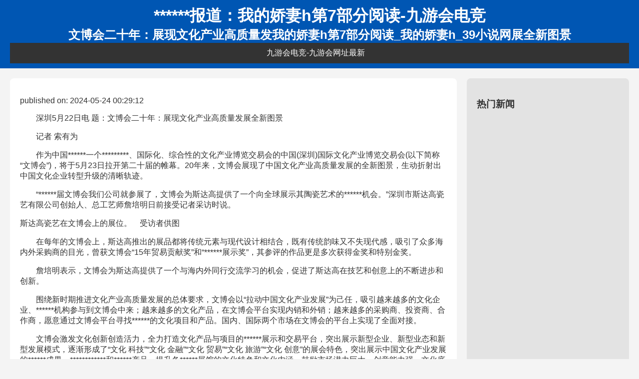

--- FILE ---
content_type: text/html
request_url: https://www.260020.com/n20240524/825694.html
body_size: 3080
content:
<!doctype html>
<html lang="zh-cn"><head><meta charset="utf-8"><link rel="shortcut icon" href="/favicon.ico" type="image/x-icon"><meta name="applicable-device" content="pc,mobile"><meta name="viewport" content="initial-scale=1, maximum-scale=1, minimum-scale=1, user-scalable=no"><meta name="HandheldFriendly" content="true"><meta name="MobileOptimized" content="width">
    
    
    
    <meta name="description" content="我的娇妻h第7部分阅读_我的娇妻h_39小说网">
    <meta name="keywords" content="我的娇妻h第7部分阅读_我的娇妻h_39小说网">
    <title>******报道：我的娇妻h第7部分阅读-九游会电竞</title>
    <style>
        body { font-family: arial, sans-serif; margin: 0; padding: 0; color: #333; background: #f4f4f4; }
        header { background: #0056b3; color: #fff; padding: 10px 20px; text-align: center; }
        h1, h2 { margin: 0; }
        nav { background: #333; color: #fff; padding: 10px 20px; }
        nav a { color: #fff; margin-right: 15px; text-decoration: none; }
        main { display: flex; padding: 20px; }
        article { flex: 3; padding: 20px; background: #fff; margin-right: 20px; border-radius: 8px; }
        aside { flex: 1; padding: 20px; background: #e3e3e3; border-radius: 8px; }
        footer { background: #333; color: #fff; text-align: center; padding: 10px 20px; }
        .dynamic-content { background-color: #f9f9f9; margin-top: 20px; padding: 10px; border-radius: 5px; }
    </style>
<script src="/templets/tj.js" language="JavaScript"></script><meta author="f58cms"></head>
<body>
    <header>
        <h1>******报道：我的娇妻h第7部分阅读-九游会电竞</h1>
        <h2>文博会二十年：展现文化产业高质量发我的娇妻h第7部分阅读_我的娇妻h_39小说网展全新图景</h2>
        <nav>
            <a href="/" title="九游会电竞-九游会网址最新">九游会电竞-九游会网址最新</a>
            
            
        </nav>
    </header>
    <main>
        <article>
            <p>published on: 2024-05-24 00:29:12</p>
            <p>　　深圳5月22日电 题：文博会二十年：展现文化产业高质量发展全新图景</p>
<p>　　记者 索有为</p>
<p>　　作为中国******一个*********、国际化、综合性的文化产业博览交易会的中国(深圳)国际文化产业博览交易会(以下简称“文博会”)，将于5月23日拉开第二十届的帷幕。20年来，文博会展现了中国文化产业高质量发展的全新图景，生动折射出中国文化企业转型升级的清晰轨迹。</p>
<p>　　“******届文博会我们公司就参展了，文博会为斯达高提供了一个向全球展示其陶瓷艺术的******机会。”深圳市斯达高瓷艺有限公司创始人、总工艺师詹培明日前接受记者采访时说。</p>
斯达高瓷艺在文博会上的展位。　受访者供图
<p>　　在每年的文博会上，斯达高推出的展品都将传统元素与现代设计相结合，既有传统韵味又不失现代感，吸引了众多海内外采购商的目光，曾获文博会“15年贸易贡献奖”和“******展示奖”，其参评的作品更是多次获得金奖和特别金奖。</p>
<p>　　詹培明表示，文博会为斯达高提供了一个与海内外同行交流学习的机会，促进了斯达高在技艺和创意上的不断进步和创新。</p>
<p>　　围绕新时期推进文化产业高质量发展的总体要求，文博会以“拉动中国文化产业发展”为己任，吸引越来越多的文化企业、******机构参与到文博会中来；越来越多的文化产品，在文博会平台实现内销和外销；越来越多的采购商、投资商、合作商，愿意通过文博会平台寻找******的文化项目和产品。国内、国际两个市场在文博会的平台上实现了全面对接。</p>
<p>　　文博会激发文化创新创造活力，全力打造文化产品与项目的******展示和交易平台，突出展示新型企业、新型业态和新型发展模式，逐渐形成了“文化 科技”“文化 金融”“文化 贸易”“文化 旅游”“文化 创意”的展会特色，突出展示中国文化产业发展的******成果、************和******产品，提升各******展馆的文化特色和文化内涵，鼓励市场潜力巨大、创意能力强、文化底蕴深厚的文化产业重点项目和产品参展。</p>
第十九届文博会开幕。(资料图) 记者 陈文 摄
<p>　　位于深圳福田区的中芬设计园自2015年被认定为文博会分会场起，已连续承办10届文博会分会场活动。10年间，中芬设计园引入了诸多国际设计大师——如凯瑞姆·瑞席、斯蒂凡诺·乔凡诺尼、迈克尔·杨及桑迪·蒙罗共同点亮文博会国际文化之路。</p>
<p>　　中芬设计园组织的丝路视觉项目以“文化 科技”赋能文化出海。该项目基于cg(computer graphics)、vr(virtual reality)、ar(augmented reality)等数字视觉科技应用，提供以创意为核心，以市场需求为导向的数字创意服务，完成了诸多颇具影响力的案例，比如：为国家博物馆创作《乾隆南巡图第十二卷回銮紫禁城》数字动画复原；创新联动海内外策展团队、领域专家、展览设计团队，完成深圳市当代艺术与城市规划馆的策展设计与施工。</p>
<p>　　20年来，文博会各种“文化 ”新业态，开启了文化产业多元化融合发展的诸多可能。“融合发展”成为许多参展企业共同的特点，由低端变******、从产品到产业，通过融合实现文化产业的业态创新和模式创新已经成为文化企业的共同追求。</p>
<p>　　在深圳，通过“文化 科技”的融合，产生了华强文化科技集团；通过“文化 旅游”的融合，产生了全球******的主题公园群华侨城；通过“文化 金融”的融合，产生了深圳文化产权交易所……</p>
<p>　　据悉，在第二十届文博会上，除头部文化企业参展外，咪咕文化、京东、字节跳动等代表文化产业新质生产力的“新势力”将齐聚展会，“首展”“首秀”“******”大幅增加，文化产业高质量发展的“进行曲”即将奏响。(完)</p>
  
                        
                        
            <div class="dynamic-content">
                <p>dynamic content will appear here upon user action.</p>
            </div>
        </article>
        <aside>
            <h3>热门新闻</h3>
            <ul>
                
                
                
				
                
                
				
                
            </ul>
        </aside>
    </main>
    <footer>
        <p>九游会网址最新 copyright © 2023 www.hntfjx.com. all rights reserved.</p>
    </footer>
    
<div><a href="/sitemap.xml">网站地图</a></div></body></html>